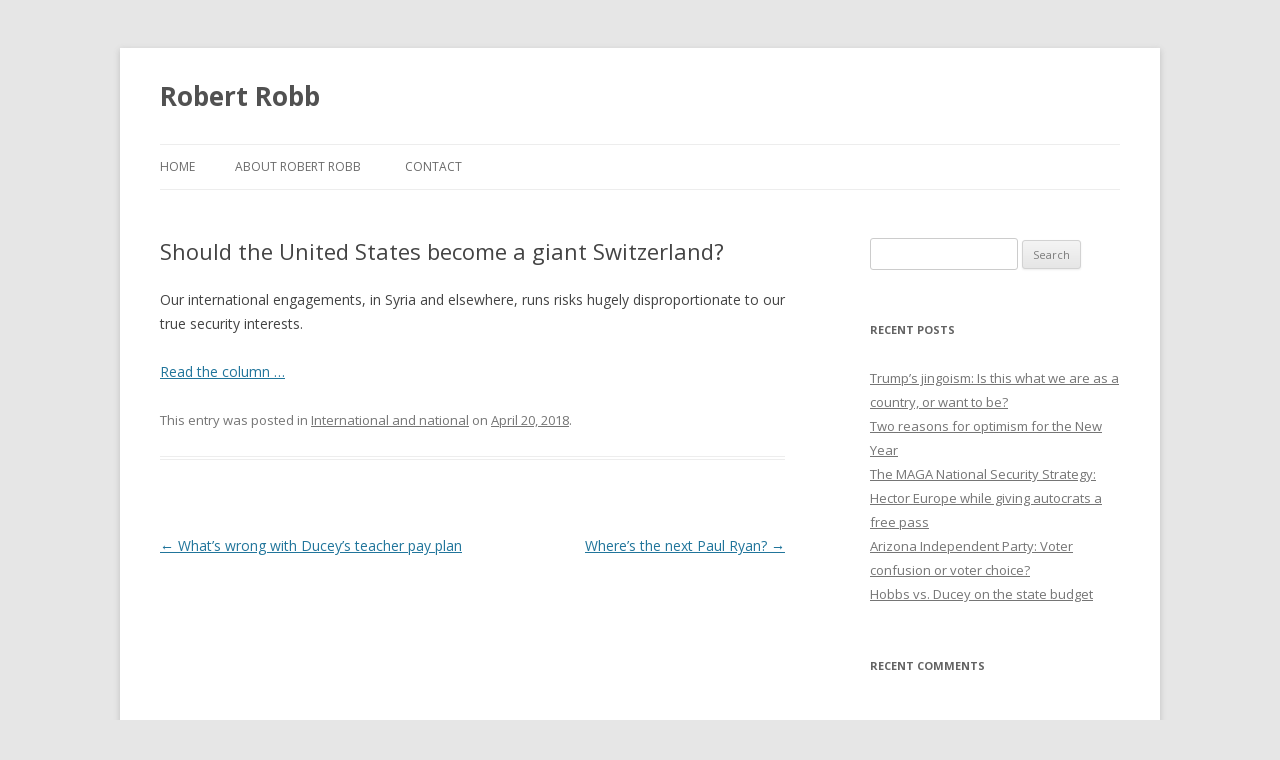

--- FILE ---
content_type: text/html; charset=UTF-8
request_url: http://robertrobb.com/should-the-united-states-become-a-giant-switzerland/
body_size: 6421
content:
<!DOCTYPE html>
<!--[if IE 7]>
<html class="ie ie7" lang="en-US">
<![endif]-->
<!--[if IE 8]>
<html class="ie ie8" lang="en-US">
<![endif]-->
<!--[if !(IE 7) & !(IE 8)]><!-->
<html lang="en-US">
<!--<![endif]-->
<head>
<meta charset="UTF-8" />
<meta name="viewport" content="width=device-width" />
<title>Should the United States become a giant Switzerland? | Robert Robb</title>
<link rel="profile" href="http://gmpg.org/xfn/11" />
<link rel="pingback" href="http://robertrobb.com/xmlrpc.php" />
<!--[if lt IE 9]>
<script src="http://robertrobb.com/wp-content/themes/twentytwelve/js/html5.js" type="text/javascript"></script>
<![endif]-->
<meta name='robots' content='max-image-preview:large' />
<link rel='dns-prefetch' href='//fonts.googleapis.com' />
<link rel="alternate" type="application/rss+xml" title="Robert Robb &raquo; Feed" href="http://robertrobb.com/feed/" />
<link rel="alternate" type="application/rss+xml" title="Robert Robb &raquo; Comments Feed" href="http://robertrobb.com/comments/feed/" />
<script type="text/javascript">
window._wpemojiSettings = {"baseUrl":"https:\/\/s.w.org\/images\/core\/emoji\/14.0.0\/72x72\/","ext":".png","svgUrl":"https:\/\/s.w.org\/images\/core\/emoji\/14.0.0\/svg\/","svgExt":".svg","source":{"concatemoji":"http:\/\/robertrobb.com\/wp-includes\/js\/wp-emoji-release.min.js?ver=6.1.9"}};
/*! This file is auto-generated */
!function(e,a,t){var n,r,o,i=a.createElement("canvas"),p=i.getContext&&i.getContext("2d");function s(e,t){var a=String.fromCharCode,e=(p.clearRect(0,0,i.width,i.height),p.fillText(a.apply(this,e),0,0),i.toDataURL());return p.clearRect(0,0,i.width,i.height),p.fillText(a.apply(this,t),0,0),e===i.toDataURL()}function c(e){var t=a.createElement("script");t.src=e,t.defer=t.type="text/javascript",a.getElementsByTagName("head")[0].appendChild(t)}for(o=Array("flag","emoji"),t.supports={everything:!0,everythingExceptFlag:!0},r=0;r<o.length;r++)t.supports[o[r]]=function(e){if(p&&p.fillText)switch(p.textBaseline="top",p.font="600 32px Arial",e){case"flag":return s([127987,65039,8205,9895,65039],[127987,65039,8203,9895,65039])?!1:!s([55356,56826,55356,56819],[55356,56826,8203,55356,56819])&&!s([55356,57332,56128,56423,56128,56418,56128,56421,56128,56430,56128,56423,56128,56447],[55356,57332,8203,56128,56423,8203,56128,56418,8203,56128,56421,8203,56128,56430,8203,56128,56423,8203,56128,56447]);case"emoji":return!s([129777,127995,8205,129778,127999],[129777,127995,8203,129778,127999])}return!1}(o[r]),t.supports.everything=t.supports.everything&&t.supports[o[r]],"flag"!==o[r]&&(t.supports.everythingExceptFlag=t.supports.everythingExceptFlag&&t.supports[o[r]]);t.supports.everythingExceptFlag=t.supports.everythingExceptFlag&&!t.supports.flag,t.DOMReady=!1,t.readyCallback=function(){t.DOMReady=!0},t.supports.everything||(n=function(){t.readyCallback()},a.addEventListener?(a.addEventListener("DOMContentLoaded",n,!1),e.addEventListener("load",n,!1)):(e.attachEvent("onload",n),a.attachEvent("onreadystatechange",function(){"complete"===a.readyState&&t.readyCallback()})),(e=t.source||{}).concatemoji?c(e.concatemoji):e.wpemoji&&e.twemoji&&(c(e.twemoji),c(e.wpemoji)))}(window,document,window._wpemojiSettings);
</script>
<style type="text/css">
img.wp-smiley,
img.emoji {
	display: inline !important;
	border: none !important;
	box-shadow: none !important;
	height: 1em !important;
	width: 1em !important;
	margin: 0 0.07em !important;
	vertical-align: -0.1em !important;
	background: none !important;
	padding: 0 !important;
}
</style>
	<link rel='stylesheet' id='wp-block-library-css' href='http://robertrobb.com/wp-includes/css/dist/block-library/style.min.css?ver=6.1.9' type='text/css' media='all' />
<link rel='stylesheet' id='classic-theme-styles-css' href='http://robertrobb.com/wp-includes/css/classic-themes.min.css?ver=1' type='text/css' media='all' />
<style id='global-styles-inline-css' type='text/css'>
body{--wp--preset--color--black: #000000;--wp--preset--color--cyan-bluish-gray: #abb8c3;--wp--preset--color--white: #ffffff;--wp--preset--color--pale-pink: #f78da7;--wp--preset--color--vivid-red: #cf2e2e;--wp--preset--color--luminous-vivid-orange: #ff6900;--wp--preset--color--luminous-vivid-amber: #fcb900;--wp--preset--color--light-green-cyan: #7bdcb5;--wp--preset--color--vivid-green-cyan: #00d084;--wp--preset--color--pale-cyan-blue: #8ed1fc;--wp--preset--color--vivid-cyan-blue: #0693e3;--wp--preset--color--vivid-purple: #9b51e0;--wp--preset--gradient--vivid-cyan-blue-to-vivid-purple: linear-gradient(135deg,rgba(6,147,227,1) 0%,rgb(155,81,224) 100%);--wp--preset--gradient--light-green-cyan-to-vivid-green-cyan: linear-gradient(135deg,rgb(122,220,180) 0%,rgb(0,208,130) 100%);--wp--preset--gradient--luminous-vivid-amber-to-luminous-vivid-orange: linear-gradient(135deg,rgba(252,185,0,1) 0%,rgba(255,105,0,1) 100%);--wp--preset--gradient--luminous-vivid-orange-to-vivid-red: linear-gradient(135deg,rgba(255,105,0,1) 0%,rgb(207,46,46) 100%);--wp--preset--gradient--very-light-gray-to-cyan-bluish-gray: linear-gradient(135deg,rgb(238,238,238) 0%,rgb(169,184,195) 100%);--wp--preset--gradient--cool-to-warm-spectrum: linear-gradient(135deg,rgb(74,234,220) 0%,rgb(151,120,209) 20%,rgb(207,42,186) 40%,rgb(238,44,130) 60%,rgb(251,105,98) 80%,rgb(254,248,76) 100%);--wp--preset--gradient--blush-light-purple: linear-gradient(135deg,rgb(255,206,236) 0%,rgb(152,150,240) 100%);--wp--preset--gradient--blush-bordeaux: linear-gradient(135deg,rgb(254,205,165) 0%,rgb(254,45,45) 50%,rgb(107,0,62) 100%);--wp--preset--gradient--luminous-dusk: linear-gradient(135deg,rgb(255,203,112) 0%,rgb(199,81,192) 50%,rgb(65,88,208) 100%);--wp--preset--gradient--pale-ocean: linear-gradient(135deg,rgb(255,245,203) 0%,rgb(182,227,212) 50%,rgb(51,167,181) 100%);--wp--preset--gradient--electric-grass: linear-gradient(135deg,rgb(202,248,128) 0%,rgb(113,206,126) 100%);--wp--preset--gradient--midnight: linear-gradient(135deg,rgb(2,3,129) 0%,rgb(40,116,252) 100%);--wp--preset--duotone--dark-grayscale: url('#wp-duotone-dark-grayscale');--wp--preset--duotone--grayscale: url('#wp-duotone-grayscale');--wp--preset--duotone--purple-yellow: url('#wp-duotone-purple-yellow');--wp--preset--duotone--blue-red: url('#wp-duotone-blue-red');--wp--preset--duotone--midnight: url('#wp-duotone-midnight');--wp--preset--duotone--magenta-yellow: url('#wp-duotone-magenta-yellow');--wp--preset--duotone--purple-green: url('#wp-duotone-purple-green');--wp--preset--duotone--blue-orange: url('#wp-duotone-blue-orange');--wp--preset--font-size--small: 13px;--wp--preset--font-size--medium: 20px;--wp--preset--font-size--large: 36px;--wp--preset--font-size--x-large: 42px;--wp--preset--spacing--20: 0.44rem;--wp--preset--spacing--30: 0.67rem;--wp--preset--spacing--40: 1rem;--wp--preset--spacing--50: 1.5rem;--wp--preset--spacing--60: 2.25rem;--wp--preset--spacing--70: 3.38rem;--wp--preset--spacing--80: 5.06rem;}:where(.is-layout-flex){gap: 0.5em;}body .is-layout-flow > .alignleft{float: left;margin-inline-start: 0;margin-inline-end: 2em;}body .is-layout-flow > .alignright{float: right;margin-inline-start: 2em;margin-inline-end: 0;}body .is-layout-flow > .aligncenter{margin-left: auto !important;margin-right: auto !important;}body .is-layout-constrained > .alignleft{float: left;margin-inline-start: 0;margin-inline-end: 2em;}body .is-layout-constrained > .alignright{float: right;margin-inline-start: 2em;margin-inline-end: 0;}body .is-layout-constrained > .aligncenter{margin-left: auto !important;margin-right: auto !important;}body .is-layout-constrained > :where(:not(.alignleft):not(.alignright):not(.alignfull)){max-width: var(--wp--style--global--content-size);margin-left: auto !important;margin-right: auto !important;}body .is-layout-constrained > .alignwide{max-width: var(--wp--style--global--wide-size);}body .is-layout-flex{display: flex;}body .is-layout-flex{flex-wrap: wrap;align-items: center;}body .is-layout-flex > *{margin: 0;}:where(.wp-block-columns.is-layout-flex){gap: 2em;}.has-black-color{color: var(--wp--preset--color--black) !important;}.has-cyan-bluish-gray-color{color: var(--wp--preset--color--cyan-bluish-gray) !important;}.has-white-color{color: var(--wp--preset--color--white) !important;}.has-pale-pink-color{color: var(--wp--preset--color--pale-pink) !important;}.has-vivid-red-color{color: var(--wp--preset--color--vivid-red) !important;}.has-luminous-vivid-orange-color{color: var(--wp--preset--color--luminous-vivid-orange) !important;}.has-luminous-vivid-amber-color{color: var(--wp--preset--color--luminous-vivid-amber) !important;}.has-light-green-cyan-color{color: var(--wp--preset--color--light-green-cyan) !important;}.has-vivid-green-cyan-color{color: var(--wp--preset--color--vivid-green-cyan) !important;}.has-pale-cyan-blue-color{color: var(--wp--preset--color--pale-cyan-blue) !important;}.has-vivid-cyan-blue-color{color: var(--wp--preset--color--vivid-cyan-blue) !important;}.has-vivid-purple-color{color: var(--wp--preset--color--vivid-purple) !important;}.has-black-background-color{background-color: var(--wp--preset--color--black) !important;}.has-cyan-bluish-gray-background-color{background-color: var(--wp--preset--color--cyan-bluish-gray) !important;}.has-white-background-color{background-color: var(--wp--preset--color--white) !important;}.has-pale-pink-background-color{background-color: var(--wp--preset--color--pale-pink) !important;}.has-vivid-red-background-color{background-color: var(--wp--preset--color--vivid-red) !important;}.has-luminous-vivid-orange-background-color{background-color: var(--wp--preset--color--luminous-vivid-orange) !important;}.has-luminous-vivid-amber-background-color{background-color: var(--wp--preset--color--luminous-vivid-amber) !important;}.has-light-green-cyan-background-color{background-color: var(--wp--preset--color--light-green-cyan) !important;}.has-vivid-green-cyan-background-color{background-color: var(--wp--preset--color--vivid-green-cyan) !important;}.has-pale-cyan-blue-background-color{background-color: var(--wp--preset--color--pale-cyan-blue) !important;}.has-vivid-cyan-blue-background-color{background-color: var(--wp--preset--color--vivid-cyan-blue) !important;}.has-vivid-purple-background-color{background-color: var(--wp--preset--color--vivid-purple) !important;}.has-black-border-color{border-color: var(--wp--preset--color--black) !important;}.has-cyan-bluish-gray-border-color{border-color: var(--wp--preset--color--cyan-bluish-gray) !important;}.has-white-border-color{border-color: var(--wp--preset--color--white) !important;}.has-pale-pink-border-color{border-color: var(--wp--preset--color--pale-pink) !important;}.has-vivid-red-border-color{border-color: var(--wp--preset--color--vivid-red) !important;}.has-luminous-vivid-orange-border-color{border-color: var(--wp--preset--color--luminous-vivid-orange) !important;}.has-luminous-vivid-amber-border-color{border-color: var(--wp--preset--color--luminous-vivid-amber) !important;}.has-light-green-cyan-border-color{border-color: var(--wp--preset--color--light-green-cyan) !important;}.has-vivid-green-cyan-border-color{border-color: var(--wp--preset--color--vivid-green-cyan) !important;}.has-pale-cyan-blue-border-color{border-color: var(--wp--preset--color--pale-cyan-blue) !important;}.has-vivid-cyan-blue-border-color{border-color: var(--wp--preset--color--vivid-cyan-blue) !important;}.has-vivid-purple-border-color{border-color: var(--wp--preset--color--vivid-purple) !important;}.has-vivid-cyan-blue-to-vivid-purple-gradient-background{background: var(--wp--preset--gradient--vivid-cyan-blue-to-vivid-purple) !important;}.has-light-green-cyan-to-vivid-green-cyan-gradient-background{background: var(--wp--preset--gradient--light-green-cyan-to-vivid-green-cyan) !important;}.has-luminous-vivid-amber-to-luminous-vivid-orange-gradient-background{background: var(--wp--preset--gradient--luminous-vivid-amber-to-luminous-vivid-orange) !important;}.has-luminous-vivid-orange-to-vivid-red-gradient-background{background: var(--wp--preset--gradient--luminous-vivid-orange-to-vivid-red) !important;}.has-very-light-gray-to-cyan-bluish-gray-gradient-background{background: var(--wp--preset--gradient--very-light-gray-to-cyan-bluish-gray) !important;}.has-cool-to-warm-spectrum-gradient-background{background: var(--wp--preset--gradient--cool-to-warm-spectrum) !important;}.has-blush-light-purple-gradient-background{background: var(--wp--preset--gradient--blush-light-purple) !important;}.has-blush-bordeaux-gradient-background{background: var(--wp--preset--gradient--blush-bordeaux) !important;}.has-luminous-dusk-gradient-background{background: var(--wp--preset--gradient--luminous-dusk) !important;}.has-pale-ocean-gradient-background{background: var(--wp--preset--gradient--pale-ocean) !important;}.has-electric-grass-gradient-background{background: var(--wp--preset--gradient--electric-grass) !important;}.has-midnight-gradient-background{background: var(--wp--preset--gradient--midnight) !important;}.has-small-font-size{font-size: var(--wp--preset--font-size--small) !important;}.has-medium-font-size{font-size: var(--wp--preset--font-size--medium) !important;}.has-large-font-size{font-size: var(--wp--preset--font-size--large) !important;}.has-x-large-font-size{font-size: var(--wp--preset--font-size--x-large) !important;}
.wp-block-navigation a:where(:not(.wp-element-button)){color: inherit;}
:where(.wp-block-columns.is-layout-flex){gap: 2em;}
.wp-block-pullquote{font-size: 1.5em;line-height: 1.6;}
</style>
<link rel='stylesheet' id='twentytwelve-fonts-css' href='http://fonts.googleapis.com/css?family=Open+Sans:400italic,700italic,400,700&#038;subset=latin,latin-ext' type='text/css' media='all' />
<link rel='stylesheet' id='twentytwelve-style-css' href='http://robertrobb.com/wp-content/themes/twentytwelve/style.css?ver=6.1.9' type='text/css' media='all' />
<!--[if lt IE 9]>
<link rel='stylesheet' id='twentytwelve-ie-css' href='http://robertrobb.com/wp-content/themes/twentytwelve/css/ie.css?ver=20121010' type='text/css' media='all' />
<![endif]-->
<script type='text/javascript' src='http://robertrobb.com/wp-includes/js/jquery/jquery.min.js?ver=3.6.1' id='jquery-core-js'></script>
<script type='text/javascript' src='http://robertrobb.com/wp-includes/js/jquery/jquery-migrate.min.js?ver=3.3.2' id='jquery-migrate-js'></script>
<link rel="https://api.w.org/" href="http://robertrobb.com/wp-json/" /><link rel="alternate" type="application/json" href="http://robertrobb.com/wp-json/wp/v2/posts/1653" /><link rel="EditURI" type="application/rsd+xml" title="RSD" href="http://robertrobb.com/xmlrpc.php?rsd" />
<link rel="wlwmanifest" type="application/wlwmanifest+xml" href="http://robertrobb.com/wp-includes/wlwmanifest.xml" />
<meta name="generator" content="WordPress 6.1.9" />
<link rel="canonical" href="http://robertrobb.com/should-the-united-states-become-a-giant-switzerland/" />
<link rel='shortlink' href='http://robertrobb.com/?p=1653' />
<link rel="alternate" type="application/json+oembed" href="http://robertrobb.com/wp-json/oembed/1.0/embed?url=http%3A%2F%2Frobertrobb.com%2Fshould-the-united-states-become-a-giant-switzerland%2F" />
<link rel="alternate" type="text/xml+oembed" href="http://robertrobb.com/wp-json/oembed/1.0/embed?url=http%3A%2F%2Frobertrobb.com%2Fshould-the-united-states-become-a-giant-switzerland%2F&#038;format=xml" />
<style type="text/css">.recentcomments a{display:inline !important;padding:0 !important;margin:0 !important;}</style></head>

<body class="post-template-default single single-post postid-1653 single-format-standard custom-font-enabled single-author">
<div id="page" class="hfeed site">
	<header id="masthead" class="site-header" role="banner">
		<hgroup>
			<h1 class="site-title"><a href="http://robertrobb.com/" title="Robert Robb" rel="home">Robert Robb</a></h1>
			<h2 class="site-description"></h2>
		</hgroup>

		<nav id="site-navigation" class="main-navigation" role="navigation">
			<button class="menu-toggle">Menu</button>
			<a class="assistive-text" href="#content" title="Skip to content">Skip to content</a>
			<div class="nav-menu"><ul>
<li ><a href="http://robertrobb.com/">Home</a></li><li class="page_item page-item-4"><a href="http://robertrobb.com/robert-robb/">About Robert Robb</a></li>
<li class="page_item page-item-30"><a href="http://robertrobb.com/contact/">Contact</a></li>
</ul></div>
		</nav><!-- #site-navigation -->

			</header><!-- #masthead -->

	<div id="main" class="wrapper">
	<div id="primary" class="site-content">
		<div id="content" role="main">

			
				
	<article id="post-1653" class="post-1653 post type-post status-publish format-standard hentry category-international-and-national">
				<header class="entry-header">
			
						<h1 class="entry-title">Should the United States become a giant Switzerland?</h1>
								</header><!-- .entry-header -->

				<div class="entry-content">
			<p>Our international engagements, in Syria and elsewhere, runs risks hugely disproportionate to our true security interests.</p>
<p><a href="https://www.azcentral.com/story/opinion/op-ed/robertrobb/2018/04/20/should-united-states-become-giant-switzerland/534530002/">Read the column &#8230;</a></p>
					</div><!-- .entry-content -->
		
		<footer class="entry-meta">
			This entry was posted in <a href="http://robertrobb.com/category/international-and-national/" rel="category tag">International and national</a> on <a href="http://robertrobb.com/should-the-united-states-become-a-giant-switzerland/" title="3:51 pm" rel="bookmark"><time class="entry-date" datetime="2018-04-20T15:51:52+00:00">April 20, 2018</time></a><span class="by-author"> by <span class="author vcard"><a class="url fn n" href="http://robertrobb.com/author/robertrobb/" title="View all posts by robertrobb" rel="author">robertrobb</a></span></span>.								</footer><!-- .entry-meta -->
	</article><!-- #post -->

				<nav class="nav-single">
					<h3 class="assistive-text">Post navigation</h3>
					<span class="nav-previous"><a href="http://robertrobb.com/whats-wrong-with-duceys-teacher-pay-plan/" rel="prev"><span class="meta-nav">&larr;</span> What&#8217;s wrong with Ducey&#8217;s teacher pay plan</a></span>
					<span class="nav-next"><a href="http://robertrobb.com/wheres-the-next-paul-ryan/" rel="next">Where&#8217;s the next Paul Ryan? <span class="meta-nav">&rarr;</span></a></span>
				</nav><!-- .nav-single -->

				
<div id="comments" class="comments-area">

	
	
	
</div><!-- #comments .comments-area -->
			
		</div><!-- #content -->
	</div><!-- #primary -->


			<div id="secondary" class="widget-area" role="complementary">
			<aside id="search-2" class="widget widget_search"><form role="search" method="get" id="searchform" class="searchform" action="http://robertrobb.com/">
				<div>
					<label class="screen-reader-text" for="s">Search for:</label>
					<input type="text" value="" name="s" id="s" />
					<input type="submit" id="searchsubmit" value="Search" />
				</div>
			</form></aside>
		<aside id="recent-posts-2" class="widget widget_recent_entries">
		<h3 class="widget-title">Recent Posts</h3>
		<ul>
											<li>
					<a href="http://robertrobb.com/trumps-jingoism-is-this-what-we-are-as-a-country-or-want-to-be/">Trump&#8217;s jingoism: Is this what we are as a country, or want to be?</a>
									</li>
											<li>
					<a href="http://robertrobb.com/two-reasons-for-optimism-for-the-new-year/">Two reasons for optimism for the New Year</a>
									</li>
											<li>
					<a href="http://robertrobb.com/the-maga-national-security-strategy-hector-europe-while-giving-autocrats-a-free-pass/">The MAGA National Security Strategy: Hector Europe while giving autocrats a free pass</a>
									</li>
											<li>
					<a href="http://robertrobb.com/arizona-independent-party-voter-confusion-or-voter-choice/">Arizona Independent Party: Voter confusion or voter choice?</a>
									</li>
											<li>
					<a href="http://robertrobb.com/hobbs-vs-ducey-on-the-state-budget/">Hobbs vs. Ducey on the state budget</a>
									</li>
					</ul>

		</aside><aside id="recent-comments-2" class="widget widget_recent_comments"><h3 class="widget-title">Recent Comments</h3><ul id="recentcomments"></ul></aside><aside id="archives-2" class="widget widget_archive"><h3 class="widget-title">Archives</h3>
			<ul>
					<li><a href='http://robertrobb.com/2026/01/'>January 2026</a></li>
	<li><a href='http://robertrobb.com/2025/12/'>December 2025</a></li>
	<li><a href='http://robertrobb.com/2025/11/'>November 2025</a></li>
	<li><a href='http://robertrobb.com/2025/10/'>October 2025</a></li>
	<li><a href='http://robertrobb.com/2025/08/'>August 2025</a></li>
	<li><a href='http://robertrobb.com/2025/07/'>July 2025</a></li>
	<li><a href='http://robertrobb.com/2025/06/'>June 2025</a></li>
	<li><a href='http://robertrobb.com/2025/05/'>May 2025</a></li>
	<li><a href='http://robertrobb.com/2025/04/'>April 2025</a></li>
	<li><a href='http://robertrobb.com/2025/03/'>March 2025</a></li>
	<li><a href='http://robertrobb.com/2025/02/'>February 2025</a></li>
	<li><a href='http://robertrobb.com/2025/01/'>January 2025</a></li>
	<li><a href='http://robertrobb.com/2024/12/'>December 2024</a></li>
	<li><a href='http://robertrobb.com/2024/11/'>November 2024</a></li>
	<li><a href='http://robertrobb.com/2024/10/'>October 2024</a></li>
	<li><a href='http://robertrobb.com/2024/09/'>September 2024</a></li>
	<li><a href='http://robertrobb.com/2024/08/'>August 2024</a></li>
	<li><a href='http://robertrobb.com/2024/07/'>July 2024</a></li>
	<li><a href='http://robertrobb.com/2024/06/'>June 2024</a></li>
	<li><a href='http://robertrobb.com/2024/05/'>May 2024</a></li>
	<li><a href='http://robertrobb.com/2024/04/'>April 2024</a></li>
	<li><a href='http://robertrobb.com/2024/03/'>March 2024</a></li>
	<li><a href='http://robertrobb.com/2024/02/'>February 2024</a></li>
	<li><a href='http://robertrobb.com/2024/01/'>January 2024</a></li>
	<li><a href='http://robertrobb.com/2023/12/'>December 2023</a></li>
	<li><a href='http://robertrobb.com/2023/11/'>November 2023</a></li>
	<li><a href='http://robertrobb.com/2023/10/'>October 2023</a></li>
	<li><a href='http://robertrobb.com/2023/09/'>September 2023</a></li>
	<li><a href='http://robertrobb.com/2023/08/'>August 2023</a></li>
	<li><a href='http://robertrobb.com/2023/07/'>July 2023</a></li>
	<li><a href='http://robertrobb.com/2023/06/'>June 2023</a></li>
	<li><a href='http://robertrobb.com/2023/05/'>May 2023</a></li>
	<li><a href='http://robertrobb.com/2023/04/'>April 2023</a></li>
	<li><a href='http://robertrobb.com/2023/03/'>March 2023</a></li>
	<li><a href='http://robertrobb.com/2023/02/'>February 2023</a></li>
	<li><a href='http://robertrobb.com/2023/01/'>January 2023</a></li>
	<li><a href='http://robertrobb.com/2022/12/'>December 2022</a></li>
	<li><a href='http://robertrobb.com/2022/11/'>November 2022</a></li>
	<li><a href='http://robertrobb.com/2022/10/'>October 2022</a></li>
	<li><a href='http://robertrobb.com/2022/09/'>September 2022</a></li>
	<li><a href='http://robertrobb.com/2022/08/'>August 2022</a></li>
	<li><a href='http://robertrobb.com/2022/07/'>July 2022</a></li>
	<li><a href='http://robertrobb.com/2022/06/'>June 2022</a></li>
	<li><a href='http://robertrobb.com/2022/05/'>May 2022</a></li>
	<li><a href='http://robertrobb.com/2022/04/'>April 2022</a></li>
	<li><a href='http://robertrobb.com/2022/03/'>March 2022</a></li>
	<li><a href='http://robertrobb.com/2022/02/'>February 2022</a></li>
	<li><a href='http://robertrobb.com/2022/01/'>January 2022</a></li>
	<li><a href='http://robertrobb.com/2021/12/'>December 2021</a></li>
	<li><a href='http://robertrobb.com/2021/11/'>November 2021</a></li>
	<li><a href='http://robertrobb.com/2021/10/'>October 2021</a></li>
	<li><a href='http://robertrobb.com/2021/09/'>September 2021</a></li>
	<li><a href='http://robertrobb.com/2021/08/'>August 2021</a></li>
	<li><a href='http://robertrobb.com/2021/07/'>July 2021</a></li>
	<li><a href='http://robertrobb.com/2021/06/'>June 2021</a></li>
	<li><a href='http://robertrobb.com/2021/05/'>May 2021</a></li>
	<li><a href='http://robertrobb.com/2021/04/'>April 2021</a></li>
	<li><a href='http://robertrobb.com/2021/03/'>March 2021</a></li>
	<li><a href='http://robertrobb.com/2021/02/'>February 2021</a></li>
	<li><a href='http://robertrobb.com/2021/01/'>January 2021</a></li>
	<li><a href='http://robertrobb.com/2020/12/'>December 2020</a></li>
	<li><a href='http://robertrobb.com/2020/11/'>November 2020</a></li>
	<li><a href='http://robertrobb.com/2020/10/'>October 2020</a></li>
	<li><a href='http://robertrobb.com/2020/09/'>September 2020</a></li>
	<li><a href='http://robertrobb.com/2020/08/'>August 2020</a></li>
	<li><a href='http://robertrobb.com/2020/07/'>July 2020</a></li>
	<li><a href='http://robertrobb.com/2020/06/'>June 2020</a></li>
	<li><a href='http://robertrobb.com/2020/05/'>May 2020</a></li>
	<li><a href='http://robertrobb.com/2020/04/'>April 2020</a></li>
	<li><a href='http://robertrobb.com/2020/03/'>March 2020</a></li>
	<li><a href='http://robertrobb.com/2020/02/'>February 2020</a></li>
	<li><a href='http://robertrobb.com/2020/01/'>January 2020</a></li>
	<li><a href='http://robertrobb.com/2019/12/'>December 2019</a></li>
	<li><a href='http://robertrobb.com/2019/11/'>November 2019</a></li>
	<li><a href='http://robertrobb.com/2019/10/'>October 2019</a></li>
	<li><a href='http://robertrobb.com/2019/09/'>September 2019</a></li>
	<li><a href='http://robertrobb.com/2019/08/'>August 2019</a></li>
	<li><a href='http://robertrobb.com/2019/07/'>July 2019</a></li>
	<li><a href='http://robertrobb.com/2019/06/'>June 2019</a></li>
	<li><a href='http://robertrobb.com/2019/05/'>May 2019</a></li>
	<li><a href='http://robertrobb.com/2019/04/'>April 2019</a></li>
	<li><a href='http://robertrobb.com/2019/03/'>March 2019</a></li>
	<li><a href='http://robertrobb.com/2019/02/'>February 2019</a></li>
	<li><a href='http://robertrobb.com/2019/01/'>January 2019</a></li>
	<li><a href='http://robertrobb.com/2018/12/'>December 2018</a></li>
	<li><a href='http://robertrobb.com/2018/11/'>November 2018</a></li>
	<li><a href='http://robertrobb.com/2018/10/'>October 2018</a></li>
	<li><a href='http://robertrobb.com/2018/09/'>September 2018</a></li>
	<li><a href='http://robertrobb.com/2018/08/'>August 2018</a></li>
	<li><a href='http://robertrobb.com/2018/07/'>July 2018</a></li>
	<li><a href='http://robertrobb.com/2018/06/'>June 2018</a></li>
	<li><a href='http://robertrobb.com/2018/05/'>May 2018</a></li>
	<li><a href='http://robertrobb.com/2018/04/'>April 2018</a></li>
	<li><a href='http://robertrobb.com/2018/03/'>March 2018</a></li>
	<li><a href='http://robertrobb.com/2018/02/'>February 2018</a></li>
	<li><a href='http://robertrobb.com/2018/01/'>January 2018</a></li>
	<li><a href='http://robertrobb.com/2017/12/'>December 2017</a></li>
	<li><a href='http://robertrobb.com/2017/11/'>November 2017</a></li>
	<li><a href='http://robertrobb.com/2017/10/'>October 2017</a></li>
	<li><a href='http://robertrobb.com/2017/09/'>September 2017</a></li>
	<li><a href='http://robertrobb.com/2017/08/'>August 2017</a></li>
	<li><a href='http://robertrobb.com/2017/07/'>July 2017</a></li>
	<li><a href='http://robertrobb.com/2017/06/'>June 2017</a></li>
	<li><a href='http://robertrobb.com/2017/05/'>May 2017</a></li>
	<li><a href='http://robertrobb.com/2017/04/'>April 2017</a></li>
	<li><a href='http://robertrobb.com/2017/03/'>March 2017</a></li>
	<li><a href='http://robertrobb.com/2017/02/'>February 2017</a></li>
	<li><a href='http://robertrobb.com/2017/01/'>January 2017</a></li>
	<li><a href='http://robertrobb.com/2016/12/'>December 2016</a></li>
	<li><a href='http://robertrobb.com/2016/11/'>November 2016</a></li>
	<li><a href='http://robertrobb.com/2016/10/'>October 2016</a></li>
	<li><a href='http://robertrobb.com/2016/09/'>September 2016</a></li>
	<li><a href='http://robertrobb.com/2016/08/'>August 2016</a></li>
	<li><a href='http://robertrobb.com/2016/07/'>July 2016</a></li>
	<li><a href='http://robertrobb.com/2016/06/'>June 2016</a></li>
	<li><a href='http://robertrobb.com/2016/05/'>May 2016</a></li>
	<li><a href='http://robertrobb.com/2016/04/'>April 2016</a></li>
	<li><a href='http://robertrobb.com/2016/03/'>March 2016</a></li>
	<li><a href='http://robertrobb.com/2016/02/'>February 2016</a></li>
	<li><a href='http://robertrobb.com/2016/01/'>January 2016</a></li>
	<li><a href='http://robertrobb.com/2015/12/'>December 2015</a></li>
	<li><a href='http://robertrobb.com/2015/11/'>November 2015</a></li>
	<li><a href='http://robertrobb.com/2015/10/'>October 2015</a></li>
	<li><a href='http://robertrobb.com/2015/09/'>September 2015</a></li>
	<li><a href='http://robertrobb.com/2015/08/'>August 2015</a></li>
	<li><a href='http://robertrobb.com/2015/07/'>July 2015</a></li>
	<li><a href='http://robertrobb.com/2015/06/'>June 2015</a></li>
	<li><a href='http://robertrobb.com/2015/05/'>May 2015</a></li>
	<li><a href='http://robertrobb.com/2015/04/'>April 2015</a></li>
	<li><a href='http://robertrobb.com/2015/03/'>March 2015</a></li>
	<li><a href='http://robertrobb.com/2015/02/'>February 2015</a></li>
	<li><a href='http://robertrobb.com/2015/01/'>January 2015</a></li>
	<li><a href='http://robertrobb.com/2014/12/'>December 2014</a></li>
	<li><a href='http://robertrobb.com/2014/11/'>November 2014</a></li>
	<li><a href='http://robertrobb.com/2014/10/'>October 2014</a></li>
	<li><a href='http://robertrobb.com/2014/09/'>September 2014</a></li>
			</ul>

			</aside><aside id="categories-2" class="widget widget_categories"><h3 class="widget-title">Categories</h3>
			<ul>
					<li class="cat-item cat-item-3"><a href="http://robertrobb.com/category/ballotmeasures/">Ballot Measures</a>
</li>
	<li class="cat-item cat-item-4"><a href="http://robertrobb.com/category/international-and-national/">International and national</a>
</li>
	<li class="cat-item cat-item-5"><a href="http://robertrobb.com/category/state-and-local/">State and local</a>
</li>
	<li class="cat-item cat-item-1"><a href="http://robertrobb.com/category/uncategorized/">Uncategorized</a>
</li>
			</ul>

			</aside><aside id="meta-2" class="widget widget_meta"><h3 class="widget-title">Meta</h3>
		<ul>
						<li><a href="http://robertrobb.com/wp-login.php">Log in</a></li>
			<li><a href="http://robertrobb.com/feed/">Entries feed</a></li>
			<li><a href="http://robertrobb.com/comments/feed/">Comments feed</a></li>

			<li><a href="https://wordpress.org/">WordPress.org</a></li>
		</ul>

		</aside>		</div><!-- #secondary -->
		</div><!-- #main .wrapper -->
	<footer id="colophon" role="contentinfo">
		<div class="site-info">
						<a href="http://wordpress.org/" title="Semantic Personal Publishing Platform">Proudly powered by WordPress</a>
		</div><!-- .site-info -->
	</footer><!-- #colophon -->
</div><!-- #page -->

<script type='text/javascript' src='http://robertrobb.com/wp-content/themes/twentytwelve/js/navigation.js?ver=20140711' id='twentytwelve-navigation-js'></script>
</body>
</html>